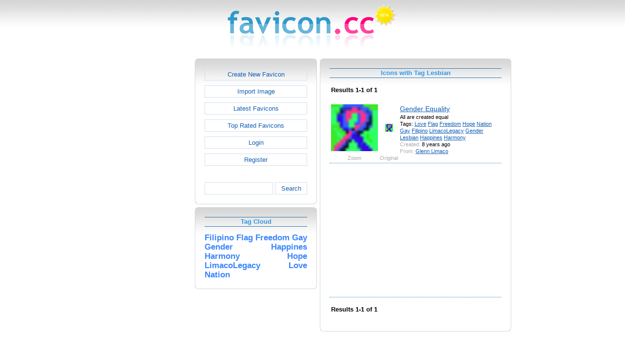

--- FILE ---
content_type: text/html; charset=utf-8
request_url: https://www.favicon.cc/?action=icon_list&tag_id=101064
body_size: 2139
content:
<!DOCTYPE html><html><head><meta charset="utf-8"><link href="css/smoothness/jquery-ui.min.css" rel="stylesheet" type="text/css"><link href="css/smoothness/jquery-ui.theme.min.css" rel="stylesheet" type="text/css"><link href="css/smoothness/jquery-ui.structure.min.css" rel="stylesheet" type="text/css"><link href="css/style.css" rel="stylesheet" type="text/css">
<script async src="https://pagead2.googlesyndication.com/pagead/js/adsbygoogle.js?client=ca-pub-4145016001025405" crossorigin="anonymous"></script>
<script src="js/jquery/jquery-3.7.0.min.js"></script>
<script src="js/jquery/jquery-ui.min.js"></script>
<script src="star_rating/star_rating.js"></script>
<script src="color_picker/color_picker.js"></script>
<script src="js/image_editor.js"></script>
<link id="page_favicon" href="/favicon.ico" rel="icon" type="image/x-icon"><title>Icons with Tag Lesbian - favicon.ico Generator</title><meta name="description" content="favicon.cc is a tool to create or download favicon.ico icons, that get displayed in the address bar of every browser."><meta name="keywords" content="favicon.ico, favicon, favicon generator, favicon editor, icons, free, creative commons, create, download"><meta name="robots" content="index,follow"><meta name="theme-color" content="#d5d5d5"><!-- (c) 2026 Copyright Xoron GmbH --></head><body><div><a href="/"><img src="images/favicon.cc/logo.png" alt="favicon.ico Generator" style="height: 105px; width: 350px;"></a></div><div style="text-align: center;"><div style="margin-left: auto; margin-right: auto; width: 820px;"><div style="width: 166px; float: left;"><div class="not-rounded-box" >	
		<script async src="https://pagead2.googlesyndication.com/pagead/js/adsbygoogle.js?client=ca-pub-4145016001025405"
		crossorigin="anonymous"></script>
		<ins class="adsbygoogle"
			style="display:inline-block;width:160px;height:600px"
			data-ad-client="ca-pub-4145016001025405"
			data-ad-slot="7226828822"></ins>
		<script>
		(adsbygoogle = window.adsbygoogle || []).push({});
		</script>
	</div></div><div style="float: left; width: 654px;"><div style="float: left;"><div><div class="rounded-box" ><div class="rounded-top"><div class="rounded-bottom"><div class="rounded-left"><div class="rounded-right"><div class="rounded-right-bottom"><div class="rounded-left-top"><div class="rounded-right-top"><div class="rounded-left-bottom"><div class="rounded-box-content"><div class="small_box" style="text-align: center;"><a class="fav_button" href="/">Create New Favicon</a><a class="fav_button" href="?action=import_request">Import Image</a><a class="fav_button" href="?action=icon_list">Latest Favicons</a><a class="fav_button" href="?action=icon_list&order_by_rating=1" >Top Rated Favicons</a><a class="fav_button" href="?action=personal_homepage">Login</a><a class="fav_button" href="?action=register_request&delayed_action=personal_homepage">Register</a><div style="height: 24px; text-align: left; width: 100px;"></div>
		<form id="search_form" method="get" action="?" accept-charset="utf-8">
			<input type="hidden" name="action" value="search" class="notranslate">
			<div class="search_box">
				<div>
						<input name="keywords" value="">
				</div>
				<div>
					<a class="fav_button" href="javascript: jQuery('#search_form').submit()" style=" margin-bottom: 0;">Search</a>
				</div>
				<div style="clear: both;"></div>
			</div>
		</form>
	</div></div></div></div></div></div></div></div></div></div></div></div><div><div class="rounded-box" ><div class="rounded-top"><div class="rounded-bottom"><div class="rounded-left"><div class="rounded-right"><div class="rounded-right-bottom"><div class="rounded-left-top"><div class="rounded-right-top"><div class="rounded-left-bottom"><div class="rounded-box-content"><div class="small_box"><h1>Tag Cloud</h1><div class="tag_cloud"><a href="?action=icon_list&tag_id=76436"><span style="font-size: 1.25em; color: #3b85ff;">Filipino</span></a> <a href="?action=icon_list&tag_id=52509"><span style="font-size: 1.25em; color: #3b85ff;">Flag</span></a> <a href="?action=icon_list&tag_id=52922"><span style="font-size: 1.25em; color: #3b85ff;">Freedom</span></a> <a href="?action=icon_list&tag_id=70851"><span style="font-size: 1.25em; color: #3b85ff;">Gay</span></a> <a href="?action=icon_list&tag_id=101063"><span style="font-size: 1.25em; color: #3b85ff;">Gender</span></a> <a href="?action=icon_list&tag_id=101065"><span style="font-size: 1.25em; color: #3b85ff;">Happines</span></a> <a href="?action=icon_list&tag_id=101066"><span style="font-size: 1.25em; color: #3b85ff;">Harmony</span></a> <a href="?action=icon_list&tag_id=56967"><span style="font-size: 1.25em; color: #3b85ff;">Hope</span></a> <a href="?action=icon_list&tag_id=101060"><span style="font-size: 1.25em; color: #3b85ff;">LimacoLegacy</span></a> <a href="?action=icon_list&tag_id=392"><span style="font-size: 1.25em; color: #3b85ff;">Love</span></a> <a href="?action=icon_list&tag_id=64018"><span style="font-size: 1.25em; color: #3b85ff;">Nation</span></a> </div></div></div></div></div></div></div></div></div></div></div></div></div><div></div><div></div></div><div style="float: left;"><div><div class="rounded-box" ><div class="rounded-top"><div class="rounded-bottom"><div class="rounded-left"><div class="rounded-right"><div class="rounded-right-bottom"><div class="rounded-left-top"><div class="rounded-right-top"><div class="rounded-left-bottom"><div class="rounded-box-content"><div class="large_box"><div style="overflow: auto;"><h1>Icons with Tag Lesbian</h1></div><div style="font-weight: bold; margin-bottom: 1em;"><table style="width: 100%;"><tr><td style="text-align: left;">Results 1-1 of 1</td></tr></table></div><div class="icon_row"><table style="text-align: center; padding: 0px;"><tbody><tr style="vertical-align: middle;"><td><a href="?action=icon&file_id=909548"><img oncontextmenu="return false" src="favicon/548/909/favicon.png" height="96" width="96" alt="" class="zoomed"></a></td><td><a href="?action=icon&file_id=909548"><img oncontextmenu="return false" src="favicon/548/909/favicon.png" height="16" width="16" alt=""></a></td><td colspan="1" rowspan="2" style="text-align: left; vertical-align: top;"><div style="max-width: 240px; overflow: auto;"><span style="font-size: 1.3em;"><a href="?action=icon&file_id=909548">Gender Equality</a></span></div><div style="max-width: 240px; overflow: auto;">All are created equal </div><div style="max-width: 240px; overflow: auto;">Tags: <a href="?action=icon_list&tag_id=392">Love</a> <a href="?action=icon_list&tag_id=52509">Flag</a> <a href="?action=icon_list&tag_id=52922">Freedom</a> <a href="?action=icon_list&tag_id=56967">Hope</a> <a href="?action=icon_list&tag_id=64018">Nation</a> <a href="?action=icon_list&tag_id=70851">Gay</a> <a href="?action=icon_list&tag_id=76436">Filipino</a> <a href="?action=icon_list&tag_id=101060">LimacoLegacy</a> <a href="?action=icon_list&tag_id=101063">Gender</a> <a href="?action=icon_list&tag_id=101064">Lesbian</a> <a href="?action=icon_list&tag_id=101065">Happines</a> <a href="?action=icon_list&tag_id=101066">Harmony</a> </div><div style="max-width: 240px; overflow: auto;"><span style="color: #AAAAAA;">Created:</span> 8 years ago</div><div style="max-width: 240px; overflow: auto;"><span style="color: #AAAAAA;">From:</span> <a href="?action=icon_list&user_id=638590">Glenn Limaco</a></div></td></tr><tr><td><span style="color: #AAAAAA;">Zoom</span></td><td><span style="color: #AAAAAA;">Original</span></td></tr></tbody></table></div><div class="icon_row" style="width: 100%; text-align: center; margin-top: 1em; padding-bottom: 1em;">	
		<script async src="https://pagead2.googlesyndication.com/pagead/js/adsbygoogle.js?client=ca-pub-4145016001025405"
		crossorigin="anonymous"></script>
		<ins class="adsbygoogle"
			style="display:inline-block;width:300px;height:250px"
			data-ad-client="ca-pub-4145016001025405"
			data-ad-slot="2606985588"></ins>
		<script>
		(adsbygoogle = window.adsbygoogle || []).push({});
		</script>
	</div><div style="height: 1em;"></div><div style="font-weight: bold; margin-bottom: 1em;"><table style="width: 100%;"><tr><td style="text-align: left;">Results 1-1 of 1</td></tr></table></div></div></div></div></div></div></div></div></div></div></div></div></div></div><div style="clear: both;"></div></div><div style="clear: both;"></div></div></div>
		<div style="margin-top: 1em;">
	
			<hr>
			<span class="footer">
				&copy; 2026 Xoron GmbH
				- <a href="/">Home</a> 
				- <a rel="nofollow" href="/?action=about_us">About us</a>
				- <a rel="nofollow" href="/?action=privacy">Privacy</a>
				- <a rel="nofollow" href="/?action=terms_and_conditions">Terms and Conditions</a>
				- <a rel="nofollow" href="/?action=send_email_request">Contact</a>
			
			</span>
			<br>
		</div>
	</body></html>

--- FILE ---
content_type: text/html; charset=utf-8
request_url: https://www.google.com/recaptcha/api2/aframe
body_size: 267
content:
<!DOCTYPE HTML><html><head><meta http-equiv="content-type" content="text/html; charset=UTF-8"></head><body><script nonce="otMQoAqbGVzYPqdA4c0GFQ">/** Anti-fraud and anti-abuse applications only. See google.com/recaptcha */ try{var clients={'sodar':'https://pagead2.googlesyndication.com/pagead/sodar?'};window.addEventListener("message",function(a){try{if(a.source===window.parent){var b=JSON.parse(a.data);var c=clients[b['id']];if(c){var d=document.createElement('img');d.src=c+b['params']+'&rc='+(localStorage.getItem("rc::a")?sessionStorage.getItem("rc::b"):"");window.document.body.appendChild(d);sessionStorage.setItem("rc::e",parseInt(sessionStorage.getItem("rc::e")||0)+1);localStorage.setItem("rc::h",'1768740751502');}}}catch(b){}});window.parent.postMessage("_grecaptcha_ready", "*");}catch(b){}</script></body></html>